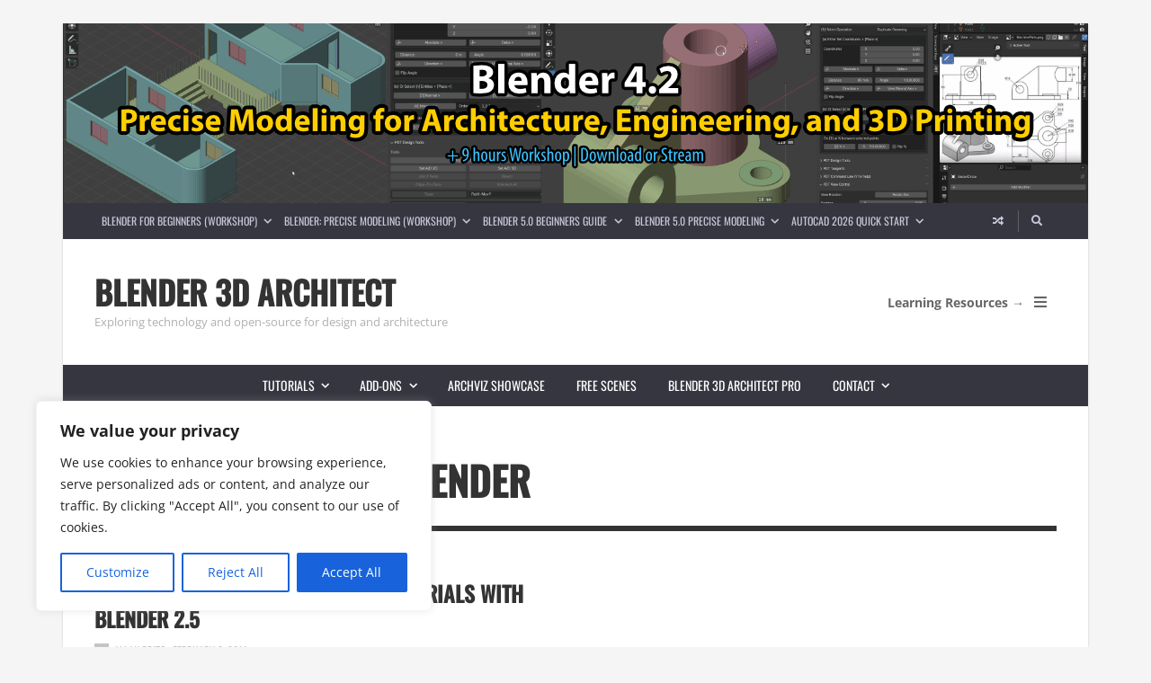

--- FILE ---
content_type: text/javascript
request_url: https://www.blender3darchitect.com/wp-content/themes/presso/js/main.js?ver=4.0.8
body_size: 307
content:
"use strict";

// Set jQuery to NoConflict Mode
jQuery.noConflict();

(function ($, window, document, undefined) {
  "use strict";

  var $window = $(window);
  var $document = $(document);
  var $body = $("body");
  var isTouchDevice = "ontouchstart" in document.documentElement;

  var isMobileView = function isMobileView() {
    return window.matchMedia("not all and (min-width: 64rem)").matches; // md
  }; // Ready


  document.addEventListener("DOMContentLoaded", function () {});
})(jQuery, window, document);